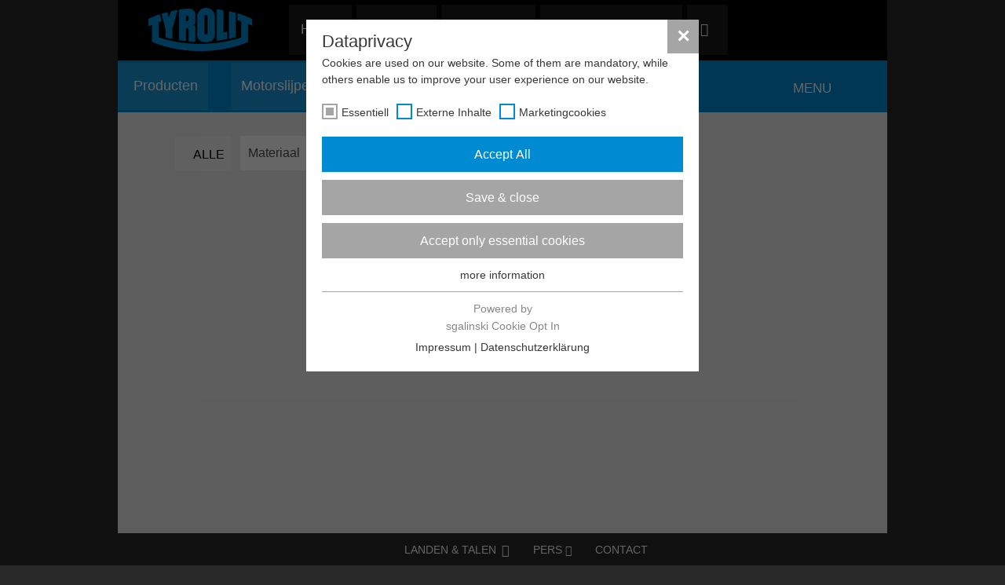

--- FILE ---
content_type: text/html; charset=utf-8
request_url: https://www.tyrolit.be/nl/gebieden/bouw/producten/motorslijper/weefseldoorslijpschijven.html?cHash=0830dd0fe94cd79f4a4e433090ef7ae7&tx_lwtyrolitproducts_productlistajax%255Baction%255D=list&tx_lwtyrolitproducts_productlistajax%255Bcontroller%255D=Ajax
body_size: 7291
content:
<!DOCTYPE html>
<!--[if lt IE 7 ]><html lang="nl" class="no-js ie ie6"><![endif]-->
<!--[if IE 7 ]><html lang="nl" class="no-js ie ie7"><![endif]-->
<!--[if IE 8 ]><html lang="nl" class="no-js ie ie8"><![endif]-->
<!--[if IE 9 ]><html lang="nl" class="no-js ie ie9"><![endif]-->
<!--[if gte IE 9]><!--><html lang="nl" class="no-js"><!--<![endif]-->
<head>

<meta charset="utf-8">
<!-- 
	Ein Portal der Lightwerk GmbH, Stuttgart
			https://www.lightwerk.de

	This website is powered by TYPO3 - inspiring people to share!
	TYPO3 is a free open source Content Management Framework initially created by Kasper Skaarhoj and licensed under GNU/GPL.
	TYPO3 is copyright 1998-2021 of Kasper Skaarhoj. Extensions are copyright of their respective owners.
	Information and contribution at https://typo3.org/
-->




<meta name="generator" content="TYPO3 CMS">
<meta name="author" content="Tyrolit">
<meta http-equiv="X-UA-Compatible" content="IE=edge">


<link rel="stylesheet" type="text/css" href="/typo3temp/compressor/merged-1ccca1ffe5de19adcbb244607d64cd18-2dd0e8589eddbf007a601baf905e12a2.css.gzip?1600691594" media="all">


<!--[if gte IE 9]><!--><script src="/typo3temp/compressor/jquery.min-344ef2055431ffe5804e7dd5b4629a2a.js.gzip?1558597953" type="text/javascript"></script><!--<![endif]-->
<!--[if lt IE 9]><script src="/typo3temp/compressor/jquery.min-a65143c141a625fedc18404160dea22c.js.gzip?1558597953" type="text/javascript"></script><![endif]-->
<script src="/typo3temp/compressor/merged-a235cbaaeaa3d0e4c07036561faecbf5-78962eea56149903e836b2254563e082.js.gzip?1558597958" type="text/javascript"></script>
<!--[if lt IE 9]><script src="/typo3temp/compressor/html5shiv-5047f1fb6739a270c0bcbd82a7057cd6.js.gzip?1558597953" type="text/javascript"></script><![endif]-->


<title>Gewebetrennscheiben | Tyrolit</title>
<meta property="article:publisher" content="https://www.facebook.com/TYROLIT" />
<meta property="og:title" content="TYROLIT Group" />
<meta property="og:type" content="article" />
<meta property="og:image" content="http://www.tyrolit.com/typo3conf/ext/lw_tyrolitweb_basis/Resources/Public/Images/tyrolit_fb.jpg" />
<meta property="og:url" content="https://www.tyrolit.be/nl/gebieden/bouw/producten/motorslijper/weefseldoorslijpschijven.html?cHash=0830dd0fe94cd79f4a4e433090ef7ae7&amp;tx_lwtyrolitproducts_productlistajax%255Baction%255D=list&amp;tx_lwtyrolitproducts_productlistajax%255Bcontroller%255D=Ajax" />
<meta property="og:description" content="TYROLIT is positioned as one of the leading manufacturers of bonded grinding, cut-off, sawing, drilling and dressing tools and as a supplier of tool and machine systems for the construction industry." />
<meta name="format-detection" content="telephone=no" />
<meta name="viewport" content="width=device-width, maximum-scale=1.0" />
<meta http-equiv="content-language" content="de">
<link href='/fonts/opensans/css/OpenSans.css' rel='stylesheet' type='text/css'>
<link rel="shortcut icon" href="/favicon.ico" type="image/x-ico; charset=binary" />

<link rel="stylesheet" type="text/css" href="/fileadmin/sg_cookie_optin/siteroot-1346/cookieOptin.css?1689841077" media="all"><script src="/fileadmin/sg_cookie_optin/siteroot-1346/cookieOptin_0_v2.js?1689841078" type="text/javascript" data-ignore="1"></script>
<meta name="date" content="2024-01-10T10:10:30+01:00">
<meta name="robots" content="index,follow">
<link rel="canonical" href="https://www.tyrolit.be/nl/gebieden/bouw/producten/motorslijper/weefseldoorslijpschijven.html?cHash=0830dd0fe94cd79f4a4e433090ef7ae7&amp;tx_lwtyrolitproducts_productlistajax%255Baction%255D=list&amp;tx_lwtyrolitproducts_productlistajax%255Bcontroller%255D=Ajax">
</head>
<body>

	<div id="cookieBanner" class="" style="display: none;">
		<div class="wrapper">
			<div class="container">
				<div class="row">
					<div class="col-md-12">
						<div class="relative">
							<p class="cookie-note">
								We use cookies to provide the best possible user experience for those who visit our website. By using this website you agree to the placement of cookies. For more details consult our
								<a target="_blank" href="/nl/special-pages/footermenu/cookies.html">
									data protection declarations
								</a>
							</p>
							<div class="cookie-accept">
								<button class="btn accept">Accept & Close</button>
							</div>
						</div>
					</div>
				</div>
			</div>
		</div>
	</div>







<div id="wrapper">
	<div id="PageTop"></div>
	<div class="containerLarge">
		<header class="header-main">
			<div class="container">
				<div class="mobile-search-form">
					<form action="/nl/special-pages/zoeken.html" method="GET" id="tx_indexedsearch_top" class="form-inline" role="form">
	<input type="hidden" name="tx_indexedsearch[sections]" value="0" />
	<input name="tx_indexedsearch[submit_button]" value="Search" type="hidden" />

	<div class="form-group search-box">
		<input name="tx_indexedsearch[sword]" value="" class="form-control input-sm" type="text" accesskey="S" placeholder="Zoeken" />
	</div>
	<input type="submit" name="search" class="btn btn-default btn-sm" value="Zoeken" />
</form>
				</div>
				<a href="/nl.html" class="logo"><img src="/typo3temp/_processed_/a/f/csm_logo_8155cff33e.png" width="134" height="57"  class="img-responsive"  alt="Tyrolit"  border="0"></a>
				<nav class="nav-main hidden-sm hidden-xs">
					<div class="nav-inner">
						<div class="navbar navbar-simple" role="navigation">
							<div class="collapse navbar-collapse navbar-ex1-collapse">
								<ul class="nav navbar-nav" role="menu"><li class="last"><a href="/nl.html">Home</a></li><li class="divison dropdown"><a href="/nl/gebieden/bouw.html">Bouw<b class="caret"></b></a><ul class="dropdown-menu"><li class="first"><a href="/nl/gebieden/metaal-precisie.html" class="dropdown-toggle">Metaal | Precisie<b class="caret"></b></a><ul class="third-level"><li class="first"><a href="/nl/gebieden/metaal-precisie/over-metaal-precisie.html">Over metaal / precisie<b class="caret right"></b></a></li><li><a href="/nl/gebieden/metaal-precisie/branches.html">Branches<b class="caret right"></b></a></li><li><a href="/nl/gebieden/metaal-precisie/toepassingen.html">Toepassingen<b class="caret right"></b></a></li><li><a href="/nl/gebieden/metaal-precisie/mijlpalen.html">Mijlpalen<b class="caret right"></b></a></li><li><a href="/nl/gebieden/metaal-precisie/downloads.html">Downloads<b class="caret right"></b></a></li><li class="last"><a href="/nl/gebieden/metaal-precisie/contact.html">Contact<b class="caret right"></b></a></li></ul></li><li><a href="/nl/gebieden/vakhandel-voor-de-industrie.html" class="dropdown-toggle">Vakhandel voor de industrie<b class="caret"></b></a><ul class="third-level"><li class="first"><a href="/nl/gebieden/vakhandel-voor-de-industrie/over-vakhandel-voor-de-industrie.html">Over vakhandel voor de industrie<b class="caret right"></b></a></li><li><a href="/nl/gebieden/vakhandel-voor-de-industrie/producten.html">Producten<b class="caret right"></b></a></li><li><a href="/nl/gebieden/vakhandel-voor-de-industrie/service-voor-dealers.html">Service voor dealers<b class="caret right"></b></a></li><li><a href="/nl/gebieden/vakhandel-voor-de-industrie/downloads.html">Downloads<b class="caret right"></b></a></li><li><a href="/nl/gebieden/vakhandel-voor-de-industrie/dealers-zoeken.html">Dealers zoeken<b class="caret right"></b></a></li><li class="last"><a href="/nl/gebieden/vakhandel-voor-de-industrie/contact.html">Contact<b class="caret right"></b></a></li></ul></li><li class="last active"><a href="/nl/gebieden/bouw.html" class="dropdown-toggle">Bouw<b class="caret"></b></a><ul class="third-level"><li class="first"><a href="/nl/gebieden/bouw/informatie-over-het-gebied-bouwnijverheid.html">Informatie over het gebied Bouwnijverheid<b class="caret right"></b></a></li><li class="active"><a href="/nl/gebieden/bouw/producten.html">Producten<b class="caret right"></b></a></li><li><a href="/nl/gebieden/bouw/service-voor-dealers.html">Service voor dealers<b class="caret right"></b></a></li><li><a href="/nl/gebieden/bouw/downloads.html">Downloads<b class="caret right"></b></a></li><li><a href="/nl/gebieden/bouw/dealers-zoeken.html">Dealers zoeken<b class="caret right"></b></a></li><li class="last"><a href="/nl/gebieden/bouw/contact.html">Contact<b class="caret right"></b></a></li></ul></li></ul></li><li class="company dropdown"><a href="/nl/bedrijf/tyrolit/over-ons.html">Bedrijf<b class="caret"></b></a><ul class="dropdown-menu"><li class="first"><a href="/nl/bedrijf/tyrolit/over-ons.html" class="dropdown-toggle">TYROLIT<b class="caret"></b></a><ul class="third-level"><li class="first"><a href="/nl/bedrijf/tyrolit/over-ons.html">Over ons<b class="caret right"></b></a></li><li><a href="/nl/bedrijf/tyrolit/tyrolit-vandaag.html">TYROLIT vandaag<b class="caret right"></b></a></li><li><a href="https://www.tyrolit.group/locations/">Locaties <span class="glyphicon glyphicon-new-window"></span><b class="caret right"></b></a></li><li class="last"><a href="/nl/bedrijf/tyrolit/beheersysteem.html">Beheersysteem<b class="caret right"></b></a></li></ul></li><li><a href="/nl/bedrijf/milieu/milieubeheer.html" class="dropdown-toggle">Milieu<b class="caret"></b></a><ul class="third-level"><li class="first"><a href="/nl/bedrijf/milieu/milieubeheer.html">Milieubeheer<b class="caret right"></b></a></li><li><a href="/nl/bedrijf/milieu/duurzaamheid.html">Duurzaamheid<b class="caret right"></b></a></li><li><a href="/nl/bedrijf/milieu/milieurecht-eu-richtlijnen.html">Milieurecht & EU-richtlijnen<b class="caret right"></b></a></li><li class="last"><a href="https://portal.tyrolit.com/sdb">Veiligheidsgegevensbladen<b class="caret right"></b></a></li></ul></li><li><a href="/nl/bedrijf/service/pers.html" class="dropdown-toggle">Service<b class="caret"></b></a><ul class="third-level"><li class="first"><a href="https://www.tyrolit.group/en/press-releases/">Pers <span class="glyphicon glyphicon-new-window"></span><b class="caret right"></b></a></li><li><a href="/nl/bedrijf/service/beurzen.html">Beurzen<b class="caret right"></b></a></li><li class="last"><a href="/nl/bedrijf/service/informatie-voor-leveranciers.html">Informatie voor leveranciers<b class="caret right"></b></a></li></ul></li><li class="last"><a href="/nl/bedrijf/carriere/carriere-bij-tyrolit.html" class="dropdown-toggle">Carrière<b class="caret"></b></a><ul class="third-level"><li class="first"><a href="https://www.tyrolit.group/en/careers/">Carrière bij TYROLIT <span class="glyphicon glyphicon-new-window"></span><b class="caret right"></b></a></li><li><a href="https://www.tyrolit.group/en/working-with-us">Bij ons werken <span class="glyphicon glyphicon-new-window"></span><b class="caret right"></b></a></li><li class="last"><a href="https://careers.tyrolit.com/Jobs?culture=en" target="_blank">Vacatures <span class="glyphicon glyphicon-new-window"></span><b class="caret right"></b></a></li></ul></li></ul></li><li class="last"><a href="http://tyrolit.group/en/">Tyrolit Group <span class="glyphicon glyphicon-new-window"></span></a></li></ul>
							</div>
						</div>
						<div class="search-button hidden-xs">
							<span class="glyphicon glyphicon-search"></span>
							<form action="/nl/special-pages/zoeken.html" method="GET" id="tx_indexedsearch_top" class="form-inline" role="form">
	<input type="hidden" name="tx_indexedsearch[sections]" value="0" />
	<input name="tx_indexedsearch[submit_button]" value="Search" type="hidden" />

	<div class="form-group search-box">
		<input name="tx_indexedsearch[sword]" value="" class="form-control input-sm" type="text" accesskey="S" placeholder="Zoeken" />
	</div>
	<input type="submit" name="search" class="btn btn-default btn-sm" value="Zoeken" />
</form>
						</div>
					</div>
				</nav>
				<div class="socialmedia hidden-sm hidden-xs">
				</div>
				<div id="responsive-nav" class="visible-sm visible-xs">
					<div class="search-button mobile">
						<span class="glyphicon glyphicon-search"></span>
					</div>
					<div class="menu-collapser">
						<p class="open-navigation">
							<span class="icon-bar"></span>
							<span class="icon-bar"></span>
							<span class="icon-bar"></span>
						</p>
					</div>

					<ul id="responsive-navigation"><li><a href="/nl.html">Home</a></li><li class="active"><a href="/nl/gebieden.html">Gebieden</a><ul><li><a href="/nl/gebieden/metaal-precisie.html">Metaal | Precisie</a><ul><li><a href="/nl/gebieden/metaal-precisie/over-metaal-precisie.html">Over metaal / precisie</a></li><li><a href="/nl/gebieden/metaal-precisie/branches.html">Branches</a></li><li><a href="/nl/gebieden/metaal-precisie/toepassingen.html">Toepassingen</a></li><li><a href="/nl/gebieden/metaal-precisie/mijlpalen.html">Mijlpalen</a></li><li><a href="/nl/gebieden/metaal-precisie/downloads.html">Downloads</a></li><li><a href="/nl/gebieden/metaal-precisie/contact.html">Contact</a></li></ul><span class="sub-collapser"><span class="glyphicon glyphicon-chevron-right"></span></span></li><li><a href="/nl/gebieden/vakhandel-voor-de-industrie.html">Vakhandel voor de industrie</a><ul><li><a href="/nl/gebieden/vakhandel-voor-de-industrie/over-vakhandel-voor-de-industrie.html">Over vakhandel voor de industrie</a></li><li><a href="/nl/gebieden/vakhandel-voor-de-industrie/producten.html">Producten</a></li><li><a href="/nl/gebieden/vakhandel-voor-de-industrie/service-voor-dealers.html">Service voor dealers</a></li><li><a href="/nl/gebieden/vakhandel-voor-de-industrie/downloads.html">Downloads</a></li><li><a href="/nl/gebieden/vakhandel-voor-de-industrie/dealers-zoeken.html">Dealers zoeken</a></li><li><a href="/nl/gebieden/vakhandel-voor-de-industrie/contact.html">Contact</a></li></ul><span class="sub-collapser"><span class="glyphicon glyphicon-chevron-right"></span></span></li><li class="active"><a href="/nl/gebieden/bouw.html">Bouw</a><ul><li><a href="/nl/gebieden/bouw/informatie-over-het-gebied-bouwnijverheid.html">Informatie over het gebied Bouwnijverheid</a></li><li class="active"><a href="/nl/gebieden/bouw/producten.html">Producten</a><span class="sub-collapser"><span class="glyphicon glyphicon-chevron-right"></span></span></li><li><a href="/nl/gebieden/bouw/service-voor-dealers.html">Service voor dealers</a></li><li><a href="/nl/gebieden/bouw/downloads.html">Downloads</a></li><li><a href="/nl/gebieden/bouw/dealers-zoeken.html">Dealers zoeken</a></li><li><a href="/nl/gebieden/bouw/contact.html">Contact</a></li></ul><span class="sub-collapser"><span class="glyphicon glyphicon-chevron-right"></span></span></li></ul><span class="sub-collapser"><span class="glyphicon glyphicon-chevron-right"></span></span></li><li><a href="/nl/bedrijf/tyrolit/over-ons.html">Bedrijf</a><ul><li><a href="/nl/bedrijf/tyrolit/over-ons.html">TYROLIT</a><ul><li><a href="/nl/bedrijf/tyrolit/over-ons.html">Over ons</a></li><li><a href="/nl/bedrijf/tyrolit/tyrolit-vandaag.html">TYROLIT vandaag</a></li><li><a href="https://www.tyrolit.group/locations/">Locaties <span class="glyphicon glyphicon-new-window"></span></a></li><li><a href="/nl/bedrijf/tyrolit/beheersysteem.html">Beheersysteem</a></li></ul><span class="sub-collapser"><span class="glyphicon glyphicon-chevron-right"></span></span></li><li><a href="/nl/bedrijf/milieu/milieubeheer.html">Milieu</a><ul><li><a href="/nl/bedrijf/milieu/milieubeheer.html">Milieubeheer</a></li><li><a href="/nl/bedrijf/milieu/duurzaamheid.html">Duurzaamheid</a></li><li><a href="/nl/bedrijf/milieu/milieurecht-eu-richtlijnen.html">Milieurecht & EU-richtlijnen</a></li><li><a href="https://portal.tyrolit.com/sdb">Veiligheidsgegevensbladen</a></li></ul><span class="sub-collapser"><span class="glyphicon glyphicon-chevron-right"></span></span></li><li><a href="/nl/bedrijf/service/pers.html">Service</a><ul><li><a href="https://www.tyrolit.group/en/press-releases/">Pers <span class="glyphicon glyphicon-new-window"></span></a></li><li><a href="/nl/bedrijf/service/beurzen.html">Beurzen</a></li><li><a href="/nl/bedrijf/service/informatie-voor-leveranciers.html">Informatie voor leveranciers</a></li></ul><span class="sub-collapser"><span class="glyphicon glyphicon-chevron-right"></span></span></li><li><a href="/nl/bedrijf/carriere/carriere-bij-tyrolit.html">Carrière</a><ul><li><a href="https://www.tyrolit.group/en/careers/">Carrière bij TYROLIT <span class="glyphicon glyphicon-new-window"></span></a></li><li><a href="https://www.tyrolit.group/en/working-with-us">Bij ons werken <span class="glyphicon glyphicon-new-window"></span></a></li><li><a href="https://careers.tyrolit.com/Jobs?culture=en" target="_blank">Vacatures <span class="glyphicon glyphicon-new-window"></span></a></li></ul><span class="sub-collapser"><span class="glyphicon glyphicon-chevron-right"></span></span></li></ul><span class="sub-collapser"><span class="glyphicon glyphicon-chevron-right"></span></span></li><li><a href="http://tyrolit.group/en/">Tyrolit Group <span class="glyphicon glyphicon-new-window"></span></a></li></ul>
				</div>
			</div>
		</header>
	</div>



<div class="containerLarge"><div id="submenu" class="hasSubLevel"><div id="parent-menu"><div class="open-menu hidden-sm hidden-xs"><a class="navbar-brand hidden-sm hidden-xs" href="#">Menu</a><a href="#subMenuClose" class="close-menu hidden-sm hidden-xs"></a></div><ul class="breadcrumb breadcrumb-simple"><li><a href="/nl/gebieden/bouw/informatie-over-het-gebied-bouwnijverheid.html">Informatie over het gebied Bouwnijverheid</a></li><li><a href="/nl/gebieden/bouw/producten.html">Producten</a></li><li><a href="/nl/gebieden/bouw/service-voor-dealers.html">Service voor dealers</a></li><li><a href="/nl/gebieden/bouw/downloads.html">Downloads</a></li><li><a href="/nl/gebieden/bouw/dealers-zoeken.html">Dealers zoeken</a></li><li><a href="/nl/gebieden/bouw/contact.html">Contact</a></li></ul></div><ul class="breadcrumb breadcrumb-simple subLevel"><li><a href="/nl/gebieden/bouw/producten.html"><span>Producten</span></a></li><li><a href="/nl/gebieden/bouw/producten/motorslijper.html"><span>Motorslijper</span></a></li><li class="active"><a href="/nl/gebieden/bouw/producten/motorslijper/weefseldoorslijpschijven.html"><span>Weefseldoorslijpschijven</span></a></li></ul></div></div>


	
	<div class="containerLarge">
		<div class="content-gray well well-inverse">
			<div class="container">

				<div class="row content-outer">
					<div class="col-xs-12" data-colpos="0">
						<!--TYPO3SEARCH_begin-->
						<div id="c1101"><div class="tx-lwtyrolitproducts-product list">
	
	
		
<!--TYPO3SEARCH_end-->
<div class="product-filter row" data-pageid="482">
	<div class="all-filter col-md-1 col-sm-2 col-xs-3">
		<a class="remove-filter" href="/nl/gebieden/bouw/producten/motorslijper/weefseldoorslijpschijven.html">
			<span>Alle</span>
		</a>
	</div>
	<div class="filter-list col-md-11 col-sm-10 col-xs-9">
		<form data-typenum="1402060468" name="demand" action="/nl/gebieden/bouw/producten/motorslijper/weefseldoorslijpschijven.html?tx_lwtyrolitproducts_productlistajax%5Baction%5D=list&amp;tx_lwtyrolitproducts_productlistajax%5Bcontroller%5D=Ajax&amp;cHash=0830dd0fe94cd79f4a4e433090ef7ae7" method="post">
<div>
<input type="hidden" name="tx_lwtyrolitproducts_productlistajax[__referrer][@extension]" value="LwTyrolitProducts" />
<input type="hidden" name="tx_lwtyrolitproducts_productlistajax[__referrer][@vendor]" value="Lightwerk" />
<input type="hidden" name="tx_lwtyrolitproducts_productlistajax[__referrer][@controller]" value="Product" />
<input type="hidden" name="tx_lwtyrolitproducts_productlistajax[__referrer][@action]" value="list" />
<input type="hidden" name="tx_lwtyrolitproducts_productlistajax[__referrer][arguments]" value="YTowOnt97ce2f54b3eb178ad50c6dfac65aa180511e8dc90" />
<input type="hidden" name="tx_lwtyrolitproducts_productlistajax[__referrer][@request]" value="a:4:{s:10:&quot;@extension&quot;;s:17:&quot;LwTyrolitProducts&quot;;s:11:&quot;@controller&quot;;s:7:&quot;Product&quot;;s:7:&quot;@action&quot;;s:4:&quot;list&quot;;s:7:&quot;@vendor&quot;;s:9:&quot;Lightwerk&quot;;}a54d3b62222639c0f190753c0ba6c3c7fb491fe9" />
<input type="hidden" name="tx_lwtyrolitproducts_productlistajax[__trustedProperties]" value="a:0:{}05b4590e0fe24e6bf1de9a85388972ccb37700b5" />
</div>

			
				
					<div class="col-md-4 filter-item">
						<div class="dropdown">
							
								
									
											<select disabled="disabled" name=""><option value="0">Materiaal</option>
<option value="1">Filter</option>
<option value="2">Filter</option>
</select>
										
								
							
						</div>
					</div>
				
			
				
			
				
			
				
			
				
			
				
			
		</form>
	</div>
	<div class="product-list-loading-container">
		<div class="product-list-loading">
			<i class="fa fa-spinner fa-pulse fa-3x fa-spin"></i>
			<span class="sr-only">Loading...</span>
		</div>
	</div>
</div>
<!--TYPO3SEARCH_begin-->
	
	
	
			<!--TYPO3SEARCH_end-->
			<div class="no-results">
				No products found due to current set of active filters
			</div>
			<!--TYPO3SEARCH_begin-->
		

</div></div>
						<!--TYPO3SEARCH_end-->
					</div>
				</div>
			</div>
		</div>
	</div>






<div class="containerLarge">
	<footer class="footer-main">
		<div class="container footer-inner hidden-xs">
			<div class="footer-menu">
				<ul id="footer-menu-left"><li><a href="/nl/special-pages/footermenu/cookies.html"><i class="fa fa-caret-right"></i>Cookies</a></li><li><a href="http://https://www.tyrolit.com/at-en/terms-conditions/" target="_blank"><i class="fa fa-caret-right"></i>AGB</a></li><li><a href="/nl/special-pages/footermenu/informatie-voor-leveranciers.html"><i class="fa fa-caret-right"></i>Informatie voor leveranciers</a></li><li><a href="/nl/special-pages/footermenu/juridische-informatie.html"><i class="fa fa-caret-right"></i>Juridische informatie</a></li><li><a href="https://partner.tyrolit.com"><i class="fa fa-caret-right"></i>B2B Shop</a></li></ul><ul id="footer-menu-center"><li><i class="fa fa-caret-right"></i>TYROLIT-groep</li><li><a href="http://www.tyrolit.com"><i class="fa fa-caret-right"></i>TYROLIT</a></li><li><a href="http://www.diamondproducts.com/" target="_blank"><i class="fa fa-caret-right"></i>Diamantproducten</a></li><li><a href="http://www.grindtech.com/" target="_blank"><i class="fa fa-caret-right"></i>Slijptechnieken</a></li><li><a href="http://www.nestag.com/" target="_blank"><i class="fa fa-caret-right"></i>Nestag</a></li><li><a href="http://www.radiac.com/" target="_blank"><i class="fa fa-caret-right"></i>Radiac</a></li></ul>
			</div>
			<div class="footer-content">
				<div id="c19137"><div class="csc-header csc-header-n1"><h3 class="csc-firstHeader">Swarovski Gruppe</h3></div><div class="rte-text-content"><p class="bodytext">&nbsp;<a href="http://www.swarovski.com" target="_blank"><i class="fa fa-caret-right"></i>&nbsp;Swarovski</a> <br>&nbsp;<a href="http://www.swarovskioptik.com" target="_blank"><i class="fa fa-caret-right"></i>&nbsp;Swarovski Optik </a> <br>&nbsp;<a href="http://www.swarovskifoundation.org" target="_blank"><i class="fa fa-caret-right"></i>&nbsp;Swarovski Foundation </a></p></div></div>
			</div>
		</div>
		<div id="quick-access">
			<div class="container">
				<div class="footer-menu">
					<!-- FLAG -->
					
						<span class="flag-icon flag-icon-be"></span>
					
					<!-- FLAG -->
					<ul><li class="countries"><a href="/nl/special-pages/footer-quickaccess/landen-talen.html"><i class="fa fa-caret-right visible-xs"></i>Landen & talen</a><i class="fa fa-caret-up"></i></li><li><a href="https://www.tyrolit.group/en/press-releases/"><i class="fa fa-caret-right visible-xs"></i>Pers <span class="glyphicon glyphicon-new-window"></span></a></li><li class="last"><a href="/nl/special-pages/footer-quickaccess/contact.html"><i class="fa fa-caret-right visible-xs"></i>Contact</a></li></ul>
					<div id="countries-content">
						<div id="languageSelect">
							<script type="text/javascript">
							var 	langMenu_langData = {"sys_language_uid":11,"nl":{"headline":"Landen en talen","subheadline":"Selecteer uw land van verblijf en uw taal.","label_country":"land","label_language":"taal"}},
									langMenu_domainData = [{"uid":"1","label":"Austria","default_lang":"de","languages":[{"label":"Deutsch","lg_iso_2":"de","url":"http:\/\/www.tyrolit.at\/","switch_url":"https:\/\/www.tyrolit.be\/bereiche\/bau\/produkte\/benzintrenner\/gewebetrennscheiben.html","language_id":"1"},{"label":"English","lg_iso_2":"en","url":"http:\/\/www.tyrolit.at\/?L=6","switch_url":"https:\/\/www.tyrolit.be\/divisions\/construction\/products\/petrol-cutting-saw\/fabric-reinforced-cut-off-wheels.html","language_id":"6"}],"active_lang":"nl"},{"uid":"1346","label":"Belgium","default_lang":"fr","languages":[{"label":"Fran\u00e7ais","lg_iso_2":"fr","url":"http:\/\/www.tyrolit.be\/","switch_url":"https:\/\/www.tyrolit.be\/fr\/divisions\/construction\/produits\/tronconneuse-thermique\/disques-a-tronconner-renforces.html","language_id":"2"},{"label":"Nederlands","lg_iso_2":"nl","url":"http:\/\/www.tyrolit.be\/?L=11","switch_url":"https:\/\/www.tyrolit.be\/nl\/gebieden\/bouw\/producten\/motorslijper\/weefseldoorslijpschijven.html","language_id":"11"}],"active_lang":"nl"},{"uid":"201","label":"Brazil","default_lang":"pt","languages":[{"label":"Portugu\u00eas brasileiro","lg_iso_2":"pt","url":"http:\/\/www.tyrolit.com.br\/","switch_url":"https:\/\/www.tyrolit.be\/setores\/construcao-civil\/produtos\/cortador-a-combustivel\/discos-de-corte-com-reforco-tecido.html","language_id":"7"}],"active_lang":"nl"},{"uid":"203","label":"Canada","default_lang":"en","languages":[{"label":"English","lg_iso_2":"en","url":"http:\/\/www.tyrolit.ca\/","switch_url":"https:\/\/www.tyrolit.be\/divisions\/construction\/products\/petrol-cutting-saw\/fabric-reinforced-cut-off-wheels.html","language_id":"6"},{"label":"Fran\u00e7ais","lg_iso_2":"fr","url":"http:\/\/www.tyrolit.ca\/?L=2","switch_url":"https:\/\/www.tyrolit.be\/fr\/divisions\/construction\/produits\/tronconneuse-thermique\/disques-a-tronconner-renforces.html","language_id":"2"}],"active_lang":"nl"},{"uid":"1568","label":"China","default_lang":"zh","languages":[{"label":"\u6c49\u8bed","lg_iso_2":"zh","url":"http:\/\/www.tyrolit.com.cn\/","switch_url":"https:\/\/www.tyrolit.be\/bereiche\/bau\/produkte\/benzintrenner\/gewebetrennscheiben.html","language_id":"18"}],"active_lang":"nl"},{"uid":"1417","label":"Czech Republic","default_lang":"cs","languages":[{"label":"\u010ce\u0161tina","lg_iso_2":"cs","url":"http:\/\/www.tyrolit.cz\/","switch_url":"https:\/\/www.tyrolit.be\/oblasti\/stavebnictvi\/vyrobky\/benzinove-rozbrusovacky\/tkaninou-vyztuzene-rozbrusovaci-kotouce.html","language_id":"17"}],"active_lang":"nl"},{"uid":"1636","label":"Denmark","default_lang":"da","languages":[{"label":"Dansk","lg_iso_2":"da","url":"http:\/\/www.tyrolit.dk\/","switch_url":"https:\/\/www.tyrolit.be\/bereiche\/bau\/produkte\/benzintrenner\/gewebetrennscheiben.html","language_id":"10"}],"active_lang":"nl"},{"uid":"1664","label":"Finland","default_lang":"fi","languages":[{"label":"Suomi","lg_iso_2":"fi","url":"http:\/\/www.tyrolit.fi\/","switch_url":"https:\/\/www.tyrolit.be\/bereiche\/bau\/produkte\/benzintrenner\/gewebetrennscheiben.html","language_id":"12"}],"active_lang":"nl"},{"uid":"27","label":"France","default_lang":"fr","languages":[{"label":"Fran\u00e7ais","lg_iso_2":"fr","url":"http:\/\/www.tyrolit.fr\/","switch_url":"https:\/\/www.tyrolit.be\/fr\/divisions\/construction\/produits\/tronconneuse-thermique\/disques-a-tronconner-renforces.html","language_id":"2"}],"active_lang":"nl"},{"uid":"200","label":"Germany","default_lang":"de","languages":[{"label":"Deutsch","lg_iso_2":"de","url":"http:\/\/www.tyrolit.de\/","switch_url":"https:\/\/www.tyrolit.be\/bereiche\/bau\/produkte\/benzintrenner\/gewebetrennscheiben.html","language_id":"1"}],"active_lang":"nl"},{"uid":"28","label":"Italy","default_lang":"it","languages":[{"label":"Italiano","lg_iso_2":"it","url":"http:\/\/www.tyrolit.it\/","switch_url":"https:\/\/www.tyrolit.be\/settori\/industria-edile\/prodotti\/mototroncatrici\/mole-troncatrici-con-rete.html","language_id":"3"}],"active_lang":"nl"},{"uid":"205","label":"Middle East","default_lang":"en","languages":[{"label":"English","lg_iso_2":"en","url":"http:\/\/www.tyrolit.me\/","switch_url":"https:\/\/www.tyrolit.be\/divisions\/construction\/products\/petrol-cutting-saw\/fabric-reinforced-cut-off-wheels.html","language_id":"6"}],"active_lang":"nl"},{"uid":"1300","label":"Netherlands","default_lang":"nl","languages":[{"label":"Nederlands","lg_iso_2":"nl","url":"http:\/\/www.tyrolit.nl\/","switch_url":"https:\/\/www.tyrolit.be\/nl\/gebieden\/bouw\/producten\/motorslijper\/weefseldoorslijpschijven.html","language_id":"11"}],"active_lang":"nl"},{"uid":"1230","label":"Norway","default_lang":"no","languages":[{"label":"Norsk","lg_iso_2":"no","url":"http:\/\/www.tyrolit.no\/","switch_url":"https:\/\/www.tyrolit.be\/avdelinger\/bygg\/produkter\/bensindrevet-kappemaskin\/vevkappeskiver.html","language_id":"13"}],"active_lang":"nl"},{"uid":"1382","label":"Poland","default_lang":"pl","languages":[{"label":"Polski","lg_iso_2":"pl","url":"http:\/\/www.tyrolit.pl\/","switch_url":"https:\/\/www.tyrolit.be\/obszary\/budownictwo\/produkty\/przecinarki-spalinowe\/wzmacniane-wloknina-sciernice-do-ciecia.html","language_id":"14"}],"active_lang":"nl"},{"uid":"1998","label":"Portugal","default_lang":"pt","languages":[{"label":"Portugu\u00eas brasileiro","lg_iso_2":"pt","url":"http:\/\/tyrolit.pt\/","switch_url":"https:\/\/www.tyrolit.be\/setores\/construcao-civil\/produtos\/cortador-a-combustivel\/discos-de-corte-com-reforco-tecido.html","language_id":"7"}],"active_lang":"nl"},{"uid":"199","label":"Spain","default_lang":"es","languages":[{"label":"Espa\u00f1ol","lg_iso_2":"es","url":"http:\/\/www.tyrolit.es\/","switch_url":"https:\/\/www.tyrolit.be\/areas\/construccion\/productos\/tronzadoras-a-gasolina\/discos-de-corte-con-refuerzo.html","language_id":"4"}],"active_lang":"nl"},{"uid":"1265","label":"Sweden","default_lang":"sv","languages":[{"label":"Svenska","lg_iso_2":"sv","url":"http:\/\/www.tyrolit.se\/","switch_url":"https:\/\/www.tyrolit.be\/omraaden\/bygg\/produkter\/bensinkap\/kapskivor-med-armering.html","language_id":"16"}],"active_lang":"nl"},{"uid":"29","label":"Switzerland","default_lang":"de","languages":[{"label":"Deutsch","lg_iso_2":"de","url":"http:\/\/www.nestag.com\/","switch_url":"https:\/\/www.tyrolit.be\/bereiche\/bau\/produkte\/benzintrenner\/gewebetrennscheiben.html","language_id":"1"},{"label":"Fran\u00e7ais","lg_iso_2":"fr","url":"http:\/\/www.nestag.com\/?L=2","switch_url":"https:\/\/www.tyrolit.be\/fr\/divisions\/construction\/produits\/tronconneuse-thermique\/disques-a-tronconner-renforces.html","language_id":"2"},{"label":"Italiano","lg_iso_2":"it","url":"http:\/\/www.nestag.com\/?L=3","switch_url":"https:\/\/www.tyrolit.be\/settori\/industria-edile\/prodotti\/mototroncatrici\/mole-troncatrici-con-rete.html","language_id":"3"}],"active_lang":"nl"},{"uid":"198","label":"UK","default_lang":"en","languages":[{"label":"English","lg_iso_2":"en","url":"http:\/\/www.tyrolit.co.uk\/","switch_url":"https:\/\/www.tyrolit.be\/divisions\/construction\/products\/petrol-cutting-saw\/fabric-reinforced-cut-off-wheels.html","language_id":"6"}],"active_lang":"nl"}],
									langMenu_actDomainId = 1346;
							</script>
							<div>
								<h3 id="langMenu_headline"></h3><i class="fa fa-times close-button"></i>
								<p id="langMenu_subheadline"></p>
								<div class="col-xs-12 col-md-4 col-sm-6">
									<label id="langMenu_selectLabel"></label>
									<div class="select-button"><a id="langMenu_currentSelect" href="#"></a><i class="fa fa-caret-down"></i></div>
									<ul class="mandat_select" name="lang_select[mandat]">
										
											<li>
												<a href="#" data-value="1">Austria</a>
											</li>
										
											<li>
												<a href="#" data-value="1346">Belgium</a>
											</li>
										
											<li>
												<a href="#" data-value="201">Brazil</a>
											</li>
										
											<li>
												<a href="#" data-value="203">Canada</a>
											</li>
										
											<li>
												<a href="#" data-value="1568">China</a>
											</li>
										
											<li>
												<a href="#" data-value="1417">Czech Republic</a>
											</li>
										
											<li>
												<a href="#" data-value="1636">Denmark</a>
											</li>
										
											<li>
												<a href="#" data-value="1664">Finland</a>
											</li>
										
											<li>
												<a href="#" data-value="27">France</a>
											</li>
										
											<li>
												<a href="#" data-value="200">Germany</a>
											</li>
										
											<li>
												<a href="#" data-value="28">Italy</a>
											</li>
										
											<li>
												<a href="#" data-value="205">Middle East</a>
											</li>
										
											<li>
												<a href="#" data-value="1300">Netherlands</a>
											</li>
										
											<li>
												<a href="#" data-value="1230">Norway</a>
											</li>
										
											<li>
												<a href="#" data-value="1382">Poland</a>
											</li>
										
											<li>
												<a href="#" data-value="1998">Portugal</a>
											</li>
										
											<li>
												<a href="#" data-value="199">Spain</a>
											</li>
										
											<li>
												<a href="#" data-value="1265">Sweden</a>
											</li>
										
											<li>
												<a href="#" data-value="29">Switzerland</a>
											</li>
										
											<li>
												<a href="#" data-value="198">UK</a>
											</li>
										
									</ul>
								</div>
								<div class="col-xs-12 col-md-8 col-sm-6 language-changer">
									<label id="langMenu_radioLabel"></label>
									<div id="radioSelectWrap"></div>
									<input id="langMenu_submit" type="submit" name="lang_select[submit]" value="OK" />
								</div>
							</div>
						</div>
					</div>
				</div>
				<div class="socialmedia">
					<div id="c19138"><div class="rte-text-content"><p class="bodytext"><a href="https://www.facebook.com/TYROLIT/" target="_blank" class="socialmedia-facebook">Facebook</a>
</p>
<p class="bodytext"><a href="https://www.linkedin.com/company/tyrolit" target="_blank" class="socialmedia-linkedin">LinkedIn</a>
</p>
<p class="bodytext"><a href="https://www.youtube.com/tyrolitgroup" target="_blank" class="socialmedia-youtube">Youtube</a>
</p>
<p class="bodytext"><a href="https://instagram.com/tyrolit.group" target="_blank" class="socialmedia-instagram">Instagram</a></p></div></div>
				</div>
			</div>
		</div>
	</footer>
</div>
</div><!--  Closing #wrapper  --><script type="text/javascript">var JsValidationCheckCheckboxes = "Please check min. 1";var JsValidationCheckInteger = "Not a valid number";var JsValidationCheckRequired = "This field is required";var JsValidationCheckRequiredOption = "Please select an option";var JsValidationCheckEmail = "Invalid Email";var JsValidationCheckUrl = "Invalid URL";var JsValidationCheckPhone = "Invalid Phone No";var JsValidationCheckLetters = "Only Letters allowed";</script>
<script src="/typo3temp/compressor/merged-cc8c2205aac4add49a939370575ca4db-db0c61e2d50062638710d7bf7a1de054.js.gzip?1579093421" type="text/javascript"></script>
<!--[if lt IE 9]><script src="/typo3temp/compressor/respond.min-248e58858dffd3db19e887bf802ab215.js.gzip?1558597953" type="text/javascript"></script><![endif]-->
<script src="/typo3temp/compressor/merged-d042632fa2c13e42604e4d9384cc8962-9aabdf2f3b9da41de46774c2b7e55195.js.gzip?1600691594" type="text/javascript"></script>


</body>
</html>

--- FILE ---
content_type: application/javascript
request_url: https://www.tyrolit.be/fileadmin/sg_cookie_optin/siteroot-1346/cookieOptin_0_v2.js?1689841078
body_size: 6757
content:
/*
 * Copyright notice
 *
 * (c) sgalinski Internet Services (https://www.sgalinski.de)
 *
 * Commercial license
 * You can buy a license key on the following site:
 * https://www.sgalinski.de/en/typo3-produkte-webentwicklung/sgalinski-cookie-optin/
 */

(function() {
	var COOKIE_NAME = 'cookie_optin';
	var COOKIE_GROUP_IFRAME = 'iframes';

	// @formatter:off
	var SETTINGS = {"iframe_enabled":true,"cookie_lifetime":365};
	var COOKIE_GROUPS = {"essential":{"label":"Essentiell","description":"Essential cookies are required for basic functions of the website. This ensures that the website functions properly.","required":true,"cookieData":[{"Name":"cookie_optin","Provider":"sgalinski Cookie Opt In","Purpose":"Saves the user-selected cookie settings.","Lifetime":"1 Year"}],"loadingHTML":"","loadingJavaScript":""},"iframes":{"label":"Externe Inhalte","description":"Wir verwenden auf unserer Website externe Inhalte, um Ihnen zus\u00e4tzliche Informationen anzubieten.","required":false,"cookieData":[],"loadingHTML":"","loadingJavaScript":""},"marketing":{"label":"Marketingcookies","description":"Marketing cookies include tracking and statistics cookies","required":false,"cookieData":[{"Name":"_ga, _gid, _gat, __utma, __utmb, __utmc, __utmd, __utmz","Provider":"Google Analytics","Purpose":"These Cookies are used by Google Analytics to collect various types of usage information, including personal and non-personal information. For more information, please see Google Analytics' privacy policy at https:\/\/policies.google.com\/privacy. Non-personal information collected is used to create reports about website usage that help us improve our websites \/ apps. This information is also shared with our customers \/ partners. In July 2020 the CJEU declared that the previous \u201cPrivacy Shield\u201d agreement is no longer a legal basis for data transfers to the USA. We would like to notify our website visitors that any personal data transferred to the USA does not provide adequate protections for privacy and data protection rights. Various US authorities are monitoring these data without any legal remedies for the EU data subjects. By clicking the checkbox for \u201cMarketing\u201d I agree according to Article 49 (1) (a) to the transfer of data for the purpose of Google Analytics to the USA. I am aware of the possible risks due to the absence of an adequacy decision and appropriate safeguards. I am using this website only on an occasional basis.","Lifetime":"Several - vary between 2 years and 6 months or even shorter."}],"loadingHTML":"","loadingJavaScript":"\/fileadmin\/sg_cookie_optin\/siteroot-1346\/marketing.js"}};
	var FOOTER_LINKS = [{"url":"\/special-pages\/footermenu\/impressum.html?disableOptIn=1","name":"Impressum"},{"url":"","name":"Datenschutzerkl\u00e4rung"}];
	var TEXT_ENTRIES = {"header":"Dataprivacy","description":"Cookies are used on our website. Some of them are mandatory, while others enable us to improve your user experience on our website.","accept_all_text":"Accept All","accept_specific_text":"Save & close","accept_essential_text":"Accept only essential cookies","extend_box_link_text":"more information","extend_box_link_text_close":"Cookie-Information","extend_table_link_text":"Show cookie information","extend_table_link_text_close":"Hide cookie information","cookie_name_text":"Name","cookie_provider_text":"Provider","cookie_purpose_text":"Purpose","cookie_lifetime_text":"Running time","iframe_button_allow_all_text":"Alle externen Inhalte erlauben","iframe_button_allow_one_text":"Einmalig erlauben","iframe_button_load_one_text":"Externen Inhalt laden","iframe_open_settings_text":"Einstellungen anzeigen"};
	// @formatter:on

	var iFrameObserver = null;
	var protectedIFrames = [];
	var lastOpenedIFrameId = 0;

	/**
	 * Initializes the whole functionality.
	 *
	 * @param {boolean} ignoreShowOptInParameter
	 * @return {void}
	 */
	function initialize(ignoreShowOptInParameter) {
		var optInContentElements = document.querySelectorAll('.sg-cookie-optin-plugin-uninitialized');
		for (var index = 0; index < optInContentElements.length; ++index) {
			var optInContentElement = optInContentElements[index];
			showCookieOptin(optInContentElement);
			optInContentElement.classList.remove('sg-cookie-optin-plugin-uninitialized');
		}

		// noinspection EqualityComparisonWithCoercionJS
		var disableOptIn = getParameterByName('disableOptIn') == true;
		if (disableOptIn) {
			return;
		}

		// noinspection EqualityComparisonWithCoercionJS
		var showOptIn = getParameterByName('showOptIn') == true;
		var cookieValue = getCookie(COOKIE_NAME);
		if (!cookieValue || showOptIn && !ignoreShowOptInParameter) {
			showCookieOptin(null);
			return;
		}

		var splitedCookieValue = cookieValue.split('|');
		for (var splitedCookieValueIndex in splitedCookieValue) {
			var splitedCookieValueEntry = splitedCookieValue[splitedCookieValueIndex];
			var groupAndStatus = splitedCookieValueEntry.split(':');
			if (!groupAndStatus.hasOwnProperty(0) || !groupAndStatus.hasOwnProperty(1)) {
				continue;
			}

			var group = groupAndStatus[0];
			var status = parseInt(groupAndStatus[1]);
			if (!status) {
				continue;
			}

			if (COOKIE_GROUPS.hasOwnProperty(group)) {
				if (COOKIE_GROUPS[group]['loadingHTML'] !== '') {
					var head = document.getElementsByTagName('head')[0];
					if (head) {
						var range = document.createRange();
						range.selectNode(head);
						head.appendChild(range.createContextualFragment(COOKIE_GROUPS[group]['loadingHTML']));
					}
				}

				if (COOKIE_GROUPS[group]['loadingJavaScript'] !== '') {
					var script = document.createElement('script');
					script.setAttribute('src', COOKIE_GROUPS[group]['loadingJavaScript']);
					script.setAttribute('type', 'text/javascript');
					document.body.appendChild(script);
				}
			}
		}
	}

	/**
	 * Accepts all cookies and saves them.
	 *
	 * @return {void}
	 */
	function hideAndReloadCookieOptIn() {
		// The content element cookie optins aren't removed, because querySelector gets only the first entry and it's
		// always the modular one.
		var optin = document.querySelector('#SgCookieOptin');
		// Because of the IE11 no .remove();
		optin.parentNode.removeChild(optin);

		initialize(true);
	}

	/**
	 * Shows the cookie optin box.
	 *
	 * @param {dom} contentElement
	 *
	 * @return {void}
	 */
	function showCookieOptin(contentElement) {
		var cookieBox = document.createElement('DIV');
		cookieBox.classList.add('sg-cookie-optin-box');

		if (contentElement === null) {
			var closeButton = document.createElement('SPAN');
			closeButton.classList.add('sg-cookie-optin-box-close-button');
			closeButton.appendChild(document.createTextNode('✕'));
			closeButton.addEventListener('click', function() {
				acceptEssentialCookies();
				hideAndReloadCookieOptIn();
			});
			cookieBox.appendChild(closeButton);
		}

		var header = document.createElement('STRONG');
		header.classList.add('sg-cookie-optin-box-header');
		header.appendChild(document.createTextNode(TEXT_ENTRIES.header));

		var description = document.createElement('P');
		description.classList.add('sg-cookie-optin-box-description');
		description.appendChild(document.createTextNode(TEXT_ENTRIES.description));

		cookieBox.appendChild(header);
		cookieBox.appendChild(description);
		cookieBox.appendChild(getCookieList());

		var container = document.createElement('DIV');
		container.classList.add('sg-cookie-optin-box-button');
		addOptInButtons(container, contentElement);
		cookieBox.appendChild(container);

		addCookieDetails(cookieBox);
		addFooter(cookieBox);

		var wrapper = document.createElement('DIV');
		wrapper.id = 'SgCookieOptin';
		wrapper.appendChild(cookieBox);

		if (contentElement === null) {
			document.body.insertBefore(wrapper, document.body.firstChild);
		} else {
			contentElement.appendChild(wrapper);
		}
	}

	/**
	 * Returns the cookie list DOM.
	 *
	 * @return {void}
	 */
	function addFooter(parentDOM) {
		var links = document.createElement('DIV');
		links.classList.add('sg-cookie-optin-box-footer-links');
		for (var index in FOOTER_LINKS) {
			if (FOOTER_LINKS.hasOwnProperty(index)) {
				var linkData = FOOTER_LINKS[index];
				var link = document.createElement('A');
				link.classList.add('sg-cookie-optin-box-footer-link');
				link.setAttribute('href', linkData['url']);
				link.setAttribute('target', '_blank');
				link.appendChild(document.createTextNode(linkData['name']));

				if (links.childElementCount > 0) {
					var divider = document.createElement('SPAN');
					divider.classList.add('sg-cookie-optin-box-footer-divider');
					divider.appendChild(document.createTextNode(' | '));
					links.appendChild(divider);
				}

				links.appendChild(link);
			}
		}

		var lineBreak = document.createElement('BR');
		var copyrightLink = document.createElement('A');
		copyrightLink.classList.add('sg-cookie-optin-box-copyright-link');
		copyrightLink.setAttribute('href', 'https://www.sgalinski.de/typo3-produkte-webentwicklung/sgalinski-cookie-optin/');
		copyrightLink.setAttribute('target', '_blank');
		copyrightLink.appendChild(document.createTextNode('Powered by'));
		copyrightLink.appendChild(lineBreak);
		copyrightLink.appendChild(document.createTextNode('sgalinski Cookie Opt In'));

		var copyright = document.createElement('DIV');
		copyright.classList.add('sg-cookie-optin-box-copyright');
		copyright.appendChild(copyrightLink);

		var footer = document.createElement('DIV');
		footer.classList.add('sg-cookie-optin-box-footer');
		footer.appendChild(copyright);
		footer.appendChild(links);

		parentDOM.appendChild(footer);
	}

	/**
	 * Returns the cookie list DOM.
	 *
	 * @return {void}
	 */
	function getCookieList() {
		var statusMap = {};
		var cookieValue = getCookie(COOKIE_NAME);
		if (cookieValue) {
			var splitedCookieValue = cookieValue.split('|');
			for (var index in splitedCookieValue) {
				var splitedCookieValueEntry = splitedCookieValue[index];
				var groupAndStatus = splitedCookieValueEntry.split(':');
				if (!groupAndStatus.hasOwnProperty(0) || !groupAndStatus.hasOwnProperty(1)) {
					continue;
				}

				statusMap[groupAndStatus[0]] = parseInt(groupAndStatus[1]);
			}
		}

		var cookieList = document.createElement('UL');
		cookieList.classList.add('sg-cookie-optin-box-cookie-list');
		for (var groupName in COOKIE_GROUPS) {
			var cookieListItemCheckbox = document.createElement('INPUT');
			cookieListItemCheckbox.classList.add('sg-cookie-optin-checkbox');
			cookieListItemCheckbox.setAttribute('id', 'sg-cookie-optin-' + groupName);
			cookieListItemCheckbox.setAttribute('type', 'checkbox');
			cookieListItemCheckbox.setAttribute('name', 'cookies[]');
			cookieListItemCheckbox.setAttribute('value', groupName);

			if (COOKIE_GROUPS[groupName]['required']) {
				cookieListItemCheckbox.setAttribute('checked', '1');
				cookieListItemCheckbox.setAttribute('disabled', '1');
			}

			if (statusMap.hasOwnProperty(groupName) && statusMap[groupName] === 1) {
				cookieListItemCheckbox.setAttribute('checked', '1');
			}

			var cookieListItemCheckboxLabel = document.createElement('LABEL');
			cookieListItemCheckboxLabel.classList.add('sg-cookie-optin-checkbox-label');
			cookieListItemCheckboxLabel.setAttribute('for', 'sg-cookie-optin-' + groupName);
			cookieListItemCheckboxLabel.appendChild(document.createTextNode(COOKIE_GROUPS[groupName]['label']));

			var cookieListItem = document.createElement('LI');
			cookieListItem.classList.add('sg-cookie-optin-box-cookie-list-item');
			cookieListItem.appendChild(cookieListItemCheckbox);
			cookieListItem.appendChild(cookieListItemCheckboxLabel);

			cookieList.appendChild(cookieListItem);
		}

		return cookieList;
	}

	/**
	 * Adds the cookie buttons.
	 *
	 * @param {dom} parentDOM
	 * @param {dom} contentElement
	 *
	 * @return {void}
	 */
	function addOptInButtons(parentDOM, contentElement) {
		var acceptAllButton = document.createElement('BUTTON');
		acceptAllButton.classList.add('sg-cookie-optin-box-button-accept-all');
		acceptAllButton.appendChild(document.createTextNode(TEXT_ENTRIES.accept_all_text));
		acceptAllButton.addEventListener('click', function() {
			acceptAllCookies();

			if (contentElement !== null) {
				var cookieList = contentElement.querySelector('.sg-cookie-optin-box-cookie-list');
				if (cookieList) {
					cookieList.parentNode.replaceChild(getCookieList(), cookieList);
				}
			} else {
				hideAndReloadCookieOptIn();
			}
		});

		var acceptSpecificButton = document.createElement('BUTTON');
		acceptSpecificButton.classList.add('sg-cookie-optin-box-button-accept-specific');
		acceptSpecificButton.appendChild(document.createTextNode(TEXT_ENTRIES.accept_specific_text));
		acceptSpecificButton.addEventListener('click', function() {
			acceptSpecificCookies();

			if (contentElement !== null) {
				var cookieList = contentElement.querySelector('.sg-cookie-optin-box-cookie-list');
				if (cookieList) {
					cookieList.parentNode.replaceChild(getCookieList(), cookieList);
				}
			} else {
				hideAndReloadCookieOptIn();
			}
		});

		var acceptEssentialButton = document.createElement('BUTTON');
		acceptEssentialButton.classList.add('sg-cookie-optin-box-button-accept-essential');
		acceptEssentialButton.appendChild(document.createTextNode(TEXT_ENTRIES.accept_essential_text));
		acceptEssentialButton.addEventListener('click', function() {
			acceptEssentialCookies();

			if (contentElement !== null) {
				var cookieList = contentElement.querySelector('.sg-cookie-optin-box-cookie-list');
				if (cookieList) {
					cookieList.parentNode.replaceChild(getCookieList(), cookieList);
				}
			} else {
				hideAndReloadCookieOptIn();
			}
		});

		parentDOM.appendChild(acceptAllButton);
		parentDOM.appendChild(acceptSpecificButton);
		parentDOM.appendChild(acceptEssentialButton);
	}

	/**
	 * Adds the cookie buttons.
	 *
	 * @return {void}
	 */
	function addIFrameButtons(parentDOM) {
		var acceptAllButton = document.createElement('BUTTON');
		acceptAllButton.classList.add('sg-cookie-optin-box-button-accept-all');
		acceptAllButton.appendChild(document.createTextNode(TEXT_ENTRIES.iframe_button_allow_all_text));
		acceptAllButton.addEventListener('click', function() {
			acceptAllIFrames();
			hideAndReloadCookieOptIn();
		});

		var acceptSpecificButton = document.createElement('BUTTON');
		acceptSpecificButton.classList.add('sg-cookie-optin-box-button-accept-specific');
		acceptSpecificButton.appendChild(document.createTextNode(TEXT_ENTRIES.iframe_button_allow_one_text));
		acceptSpecificButton.addEventListener('click', function() {
			acceptIFrame(lastOpenedIFrameId);
			hideAndReloadCookieOptIn();
		});

		parentDOM.appendChild(acceptAllButton);
		parentDOM.appendChild(acceptSpecificButton);
	}

	/**
	 * Adds the cookie details.
	 *
	 * @param {dom} parentDOM
	 *
	 * @return {void}
	 */
	function addCookieDetails(parentDOM) {
		var cookieList = document.createElement('UL');
		cookieList.classList.add('sg-cookie-optin-box-cookie-detail-list');

		for (var groupName in COOKIE_GROUPS) {
			if (!COOKIE_GROUPS.hasOwnProperty(groupName)) {
				continue;
			}

			var groupData = COOKIE_GROUPS[groupName];
			var header = document.createElement('STRONG');
			header.classList.add('sg-cookie-optin-box-cookie-detail-header');
			header.appendChild(document.createTextNode(groupData['label']));

			var description = document.createElement('P');
			description.classList.add('sg-cookie-optin-box-cookie-detail-description');
			description.appendChild(document.createTextNode(groupData['description']));

			var cookieListItem = document.createElement('LI');
			cookieListItem.classList.add('sg-cookie-optin-box-cookie-detail-list-item');
			cookieListItem.appendChild(header);
			cookieListItem.appendChild(description);

			if (groupData.hasOwnProperty('cookieData') && groupData['cookieData'].length > 0) {
				var cookieSublist = document.createElement('DIV');
				cookieSublist.classList.add('sg-cookie-optin-box-cookie-detail-sublist');
				addSubListTable(cookieSublist, groupData['cookieData']);

				var openSubListLink = document.createElement('A');
				openSubListLink.setAttribute('href', '#');
				openSubListLink.appendChild(document.createTextNode(TEXT_ENTRIES.extend_table_link_text));
				openSubListLink.addEventListener('click', openSubList);

				cookieListItem.appendChild(cookieSublist);
				cookieListItem.appendChild(openSubListLink);
			}

			cookieList.appendChild(cookieListItem);
		}

		var openMoreLink = document.createElement('A');
		openMoreLink.classList.add('sg-cookie-optin-box-open-more-link');
		openMoreLink.setAttribute('href', '#');
		openMoreLink.appendChild(document.createTextNode(TEXT_ENTRIES.extend_box_link_text));
		openMoreLink.addEventListener('click', openCookieDetails);

		var openMore = document.createElement('DIV');
		openMore.classList.add('sg-cookie-optin-box-open-more');
		openMore.appendChild(openMoreLink);

		parentDOM.appendChild(cookieList);
		parentDOM.appendChild(openMore);
	}

	/**
	 * Returns the sublist table for the cookie details.
	 *
	 * @param {dom} parentDom
	 * @param {array} cookieData
	 * @return {void}
	 */
	function addSubListTable(parentDom, cookieData) {
		if (cookieData.length <= 0) {
			return;
		}

		for (var index in cookieData) {
			if (!cookieData.hasOwnProperty(index)) {
				continue;
			}

			var name = document.createElement('TH');
			name.appendChild(document.createTextNode(TEXT_ENTRIES.cookie_name_text));

			var nameData = document.createElement('TD');
			nameData.appendChild(document.createTextNode(cookieData[index]['Name']));

			var nameRow = document.createElement('TR');
			nameRow.appendChild(name);
			nameRow.appendChild(nameData);

			var provider = document.createElement('TH');
			provider.appendChild(document.createTextNode(TEXT_ENTRIES.cookie_provider_text));

			var providerData = document.createElement('TD');
			providerData.appendChild(document.createTextNode(cookieData[index]['Provider']));

			var providerRow = document.createElement('TR');
			providerRow.appendChild(provider);
			providerRow.appendChild(providerData);

			var purpose = document.createElement('TH');
			purpose.appendChild(document.createTextNode(TEXT_ENTRIES.cookie_purpose_text));

			var purposeData = document.createElement('TD');
			purposeData.appendChild(document.createTextNode(cookieData[index]['Purpose']));

			var purposeRow = document.createElement('TR');
			purposeRow.appendChild(purpose);
			purposeRow.appendChild(purposeData);

			var lifetime = document.createElement('TH');
			lifetime.appendChild(document.createTextNode(TEXT_ENTRIES.cookie_lifetime_text));

			var lifetimeData = document.createElement('TD');
			lifetimeData.appendChild(document.createTextNode(cookieData[index]['Lifetime']));

			var lifetimeRow = document.createElement('TR');
			lifetimeRow.appendChild(lifetime);
			lifetimeRow.appendChild(lifetimeData);

			var tbody = document.createElement('TBODY');
			tbody.appendChild(nameRow);
			tbody.appendChild(providerRow);
			tbody.appendChild(purposeRow);
			tbody.appendChild(lifetimeRow);

			var table = document.createElement('TABLE');
			table.appendChild(tbody);
			parentDom.appendChild(table);
		}
	}

	/**
	 * Opens the cookie details box.
	 *
	 * @return {void}
	 */
	function openCookieDetails(event) {
		event.preventDefault();

		var openMoreElement = event.target.parentNode;
		if (!openMoreElement) {
			return;
		}

		var cookieDetailList = openMoreElement.previousSibling;
		if (!cookieDetailList) {
			return;
		}

		if (cookieDetailList.classList.contains('visible')) {
			cookieDetailList.classList.remove('visible');
			event.target.innerHTML = TEXT_ENTRIES.extend_box_link_text;
		} else {
			cookieDetailList.classList.add('visible');
			event.target.innerHTML = TEXT_ENTRIES.extend_box_link_text_close;
		}
	}

	/**
	 * Opens the subList box.
	 *
	 * @param event
	 * @return {void}
	 */
	function openSubList(event) {
		event.preventDefault();

		var cookieList = event.target.previousSibling;
		if (!cookieList) {
			return;
		}

		if (cookieList.classList.contains('visible')) {
			cookieList.classList.remove('visible');
			event.target.innerHTML = TEXT_ENTRIES.extend_table_link_text;
		} else {
			cookieList.classList.add('visible');
			event.target.innerHTML = TEXT_ENTRIES.extend_table_link_text_close;
		}
	}

	/**
	 * Accepts all cookies and saves them.
	 *
	 * @return {void}
	 */
	function acceptAllCookies() {
		var cookieData = '';
		for (var groupName in COOKIE_GROUPS) {
			if (cookieData.length > 0) {
				cookieData += '|';
			}
			cookieData += groupName + ':' + 1;
		}

		setCookie(COOKIE_NAME, cookieData, SETTINGS.cookie_lifetime);
		acceptAllIFrames();
	}

	/**
	 * Accepts specific cookies and saves them.
	 *
	 * @return {void}
	 */
	function acceptSpecificCookies() {
		var iframeGroupFoundAndActive = false;
		var cookieData = '';
		var checkboxes = document.querySelectorAll('.sg-cookie-optin-checkbox:checked');
		for (var groupName in COOKIE_GROUPS) {
			var status = 0;
			for (var index = 0; index < checkboxes.length; ++index) {
				if (checkboxes[index].value === groupName) {
					status = 1;
					break;
				}
			}

			if (groupName === COOKIE_GROUP_IFRAME && status === 1) {
				iframeGroupFoundAndActive = true;
			}

			if (cookieData.length > 0) {
				cookieData += '|';
			}
			cookieData += groupName + ':' + status;
		}

		setCookie(COOKIE_NAME, cookieData, SETTINGS.cookie_lifetime);

		if (SETTINGS.iframe_enabled) {
			if (iframeGroupFoundAndActive) {
				acceptAllIFrames();
			} else {
				checkForIFrames();
			}
		}
	}

	/**
	 * Accepts essential cookies and saves them.
	 *
	 * @return {void}
	 */
	function acceptEssentialCookies() {
		var cookieData = '';
		for (var groupName in COOKIE_GROUPS) {
			var status = 0;
			if (COOKIE_GROUPS[groupName]['required']) {
				status = 1;
			}

			if (cookieData.length > 0) {
				cookieData += '|';
			}
			cookieData += groupName + ':' + status;
		}

		setCookie(COOKIE_NAME, cookieData, SETTINGS.cookie_lifetime);
	}

	/**
	 * Checks if iFrames are added to the dom and replaces them with a consent, if the cookie isn't accepted, or set.
	 *
	 * @return {void}
	 */
	function checkForIFrames() {
		if (!SETTINGS.iframe_enabled) {
			return;
		}

		if (!iFrameObserver) {
			var iframes = document.querySelectorAll('iframe');
			if (iframes.length > 0) {
				for (var iframeIndex in iframes) {
					replaceIFrameWithConsent(iframes[iframeIndex]);
				}
			}
		}

		var cookieValue = getCookie(COOKIE_NAME);
		if (cookieValue) {
			// If the iframe group exists, then check the status. If 1 no observer needed, otherwise always activated.
			var splitedCookieValue = cookieValue.split('|');
			for (var splitedCookieValueIndex in splitedCookieValue) {
				var splitedCookieValueEntry = splitedCookieValue[splitedCookieValueIndex];
				var groupAndStatus = splitedCookieValueEntry.split(':');
				if (!groupAndStatus.hasOwnProperty(0) || !groupAndStatus.hasOwnProperty(1)) {
					continue;
				}

				var group = groupAndStatus[0];
				var status = parseInt(groupAndStatus[1]);
				if (group === COOKIE_GROUP_IFRAME) {
					if (status === 1) {
						return;
					}

					break;
				}
			}
		}

		// Create an observer instance linked to the callback function
		iFrameObserver = new MutationObserver(function(mutationsList, observer) {
			// Use traditional 'for loops' for IE 11
			for (var index in mutationsList) {
				var mutation = mutationsList[index];
				if (mutation.type !== 'childList' || mutation.addedNodes.length <= 0) {
					continue;
				}

				for (var addedNodeIndex in mutation.addedNodes) {
					var addedNode = mutation.addedNodes[addedNodeIndex];
					if (addedNode.tagName === 'IFRAME') {
						replaceIFrameWithConsent(addedNode);
					}
				}
			}
		});

		// Start observing the target node for configured mutations
		iFrameObserver.observe(document, {subtree: true, childList: true});
	}

	/**
	 * Adds a consent for iFrames, which needs to be accepted.
	 *
	 * @param {dom} iframe
	 *
	 * @return {void}
	 */
	function replaceIFrameWithConsent(iframe) {
		// noinspection EqualityComparisonWithCoercionJS
		if (iframe.getAttribute('data-iframe-allow-always') == true) {
			return;
		}

		var parent = iframe.parentElement;
		if (!parent) {
			return;
		}

		if (!iframe.src || iframe.src.indexOf('chrome-extension') >= 0) {
			return;
		}

		// Got problems with the zero.
		var iframeId = protectedIFrames.length + 1;
		if (iframeId === 0) {
			iframeId = 1;
		}
		protectedIFrames[iframeId] = iframe;

		var button = document.createElement('BUTTON');
		button.appendChild(document.createTextNode(TEXT_ENTRIES.iframe_button_load_one_text));
		button.addEventListener('click', function() {
			acceptIFrame(iframeId)
		});

		var settingsLink = document.createElement('A');
		settingsLink.appendChild(document.createTextNode(TEXT_ENTRIES.iframe_open_settings_text));
		settingsLink.addEventListener('click', openIFrameConsent);

		var container = document.createElement('DIV');
		container.setAttribute('data-iframe-id', iframeId);
		container.setAttribute('data-src', iframe.src);
		container.setAttribute('style', 'height: ' + iframe.offsetHeight + 'px;');
		container.classList.add('sg-cookie-optin-iframe-consent');
		container.appendChild(button);
		container.appendChild(settingsLink);

		parent.appendChild(container);

		// Because of the IE11 no .remove();
		parent.removeChild(iframe);
	}

	/**
	 * Adds a consent for iFrames, which needs to be accepted.
	 *
	 * @return {void}
	 */
	function openIFrameConsent() {
		var parent = this.parentElement;
		if (!parent) {
			return;
		}

		var iframeId = parent.getAttribute('data-iframe-id');
		if (!iframeId) {
			return;
		}

		lastOpenedIFrameId = iframeId;
		var iframe = protectedIFrames[iframeId];
		if (!iframe) {
			return;
		}

		var closeButton = document.createElement('SPAN');
		closeButton.classList.add('sg-cookie-optin-box-close-button');
		closeButton.addEventListener('click', hideAndReloadCookieOptIn);
		closeButton.appendChild(document.createTextNode('✕'));

		var header = document.createElement('STRONG');
		header.classList.add('sg-cookie-optin-box-header');
		header.appendChild(document.createTextNode(COOKIE_GROUPS['iframes']['label']));

		var description = document.createElement('P');
		description.classList.add('sg-cookie-optin-box-description');
		description.appendChild(document.createTextNode(COOKIE_GROUPS['iframes']['description']));

		var cookieBox = document.createElement('DIV');
		cookieBox.classList.add('sg-cookie-optin-box');
		cookieBox.appendChild(closeButton);
		cookieBox.appendChild(header);
		cookieBox.appendChild(description);

		var container = document.createElement('DIV');
		container.classList.add('sg-cookie-optin-box-button');
		addIFrameButtons(container);

		var flashMessageText = iframe.getAttribute('data-consent-description');
		if (flashMessageText) {
			var flashMessage = document.createElement('P');
			flashMessage.classList.add('sg-cookie-optin-box-flash-message');
			flashMessage.appendChild(document.createTextNode(flashMessageText));

			container.appendChild(flashMessage);
		}
		cookieBox.appendChild(container);

		addFooter(cookieBox);

		var wrapper = document.createElement('DIV');
		wrapper.id = 'SgCookieOptin';
		wrapper.appendChild(cookieBox);
		document.body.insertBefore(wrapper, document.body.firstChild);
	}

	/**
	 * Replaces all iFrame consent containers with the corresponding iframe and adapts the cookie for further requests.
	 *
	 * @return {void}
	 */
	function acceptAllIFrames() {
		if (SETTINGS.iframe_enabled && iFrameObserver) {
			iFrameObserver.disconnect();
		}

		for (var index in protectedIFrames) {
			index = parseInt(index);
			if (!document.querySelector('div[data-iframe-id="' + index + '"]')) {
				continue;
			}

			acceptIFrame(index)
		}

		var cookieValue = getCookie(COOKIE_NAME);
		if (!cookieValue) {
			acceptAllCookies();
			hideAndReloadCookieOptIn();
			return;
		}

		var groupFound = false;
		var newCookieValue = '';
		var splitedCookieValue = cookieValue.split('|');
		for (var splitedCookieValueIndex in splitedCookieValue) {
			var splitedCookieValueEntry = splitedCookieValue[splitedCookieValueIndex];
			var groupAndStatus = splitedCookieValueEntry.split(':');
			if (!groupAndStatus.hasOwnProperty(0) || !groupAndStatus.hasOwnProperty(1)) {
				continue;
			}

			var group = groupAndStatus[0];
			var status = parseInt(groupAndStatus[1]);
			if (group === COOKIE_GROUP_IFRAME) {
				groupFound = true;
				status = 1;
			}

			if (newCookieValue.length > 0) {
				newCookieValue += '|';
			}
			newCookieValue += group + ':' + status;
		}

		if (!groupFound) {
			newCookieValue += '|' + COOKIE_GROUP_IFRAME + ':' + 1;
		}

		setCookie(COOKIE_NAME, newCookieValue, SETTINGS.cookie_lifetime);
	}

	/**
	 * Replaces a iFrame consent container with the iframe.
	 *
	 * @param {int} iframeId
	 *
	 * @return {void}
	 */
	function acceptIFrame(iframeId) {
		if (!iframeId) {
			iframeId = parent.getAttribute('data-iframe-id');
			if (!iframeId) {
				return;
			}
		}

		var container = document.querySelector('div[data-iframe-id="' + iframeId + '"]');
		var iframe = protectedIFrames[iframeId];
		if (!iframe || !container) {
			return;
		}

		iframe.setAttribute('data-iframe-allow-always', 1);

		// Because of the IE11 no .replaceWith();
		var parentNode = container.parentNode;
		parentNode.removeChild(container);
		parentNode.appendChild(iframe);
	}

	/**
	 * todo Optimize the cookie handling with hasSetting, addSetting, removeSetting and use it everywhere.
	 *
	 * Returns the cookie, found with the given name, or null.
	 *
	 * @param {string} name
	 * @return {string}
	 */
	function getCookie(name) {
		var v = document.cookie.match('(^|;) ?' + name + '=([^;]*)(;|$)');
		return v ? v[2] : null;
	}

	/**
	 * Sets the given cookie with the given value for X days.
	 *
	 * @param {string} name
	 * @param {string} value
	 * @param {string} days
	 */
	function setCookie(name, value, days) {
		var d = new Date;
		d.setTime(d.getTime() + 24 * 60 * 60 * 1000 * days);
		document.cookie = name + '=' + value + ';path=/;expires=' + d.toGMTString();
	}

	/**
	 * Deletes a cookie, found the the given name.
	 *
	 * @param {string} name
	 */
	function deleteCookie(name) {
		setCookie(name, '', -1);
	}

	/**
	 * Returns the value of a query parameter as a string, or null on error.
	 *
	 * @param {string} name
	 * @param {string} url
	 * @return {string|null}
	 */
	function getParameterByName(name, url) {
		if (!url) {
			url = window.location.href;
		}

		name = name.replace(/[\[\]]/g, '\\$&');
		var regex = new RegExp('[?&]' + name + '(=([^&#]*)|&|#|$)'),
			results = regex.exec(url);
		if (!results) {
			return null;
		}

		if (!results[2]) {
			return '';
		}

		return decodeURIComponent(results[2].replace(/\+/g, ' '));
	}

	// https://plainjs.com/javascript/events/running-code-when-the-document-is-ready-15/
	document.addEventListener('DOMContentLoaded', function() {
		initialize(false);
	});

	checkForIFrames();
})();
